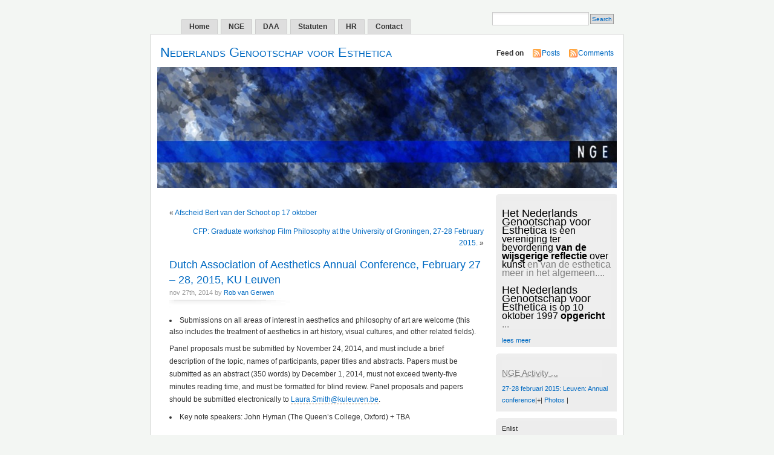

--- FILE ---
content_type: text/html; charset=UTF-8
request_url: https://nge.nl/dutch-association-of-aesthetics-annual-conference/
body_size: 7158
content:
<!DOCTYPE html PUBLIC "-//W3C//DTD XHTML 1.0 Transitional//EN" "http://www.w3.org/TR/xhtml1/DTD/xhtml1-transitional.dtd">
<html xmlns="http://www.w3.org/1999/xhtml">

<head profile="http://gmpg.org/xfn/11">
<meta http-equiv="Content-Type" content="text/html; charset=UTF-8" />
<title>Nederlands Genootschap voor Esthetica  &raquo; Blog Archive   &raquo; Dutch Association of Aesthetics Annual Conference, February 27 &#8211; 28, 2015, KU Leuven</title>
<meta name="generator" content="WordPress 6.5.3" /> <!-- leave this for stats -->
<meta name="keywords" content="" />
<meta name="description" content="" />
<link rel="stylesheet" href="https://nge.nl/wp-content/themes/mistylook/style.css" type="text/css" media="screen" />
<link rel="alternate" type="application/rss+xml" title="Nederlands Genootschap voor Esthetica RSS Feed" href="https://nge.nl/feed/" />
<link rel="pingback" href="https://nge.nl/xmlrpc.php" />
<meta name='robots' content='max-image-preview:large' />
<script type="text/javascript">
/* <![CDATA[ */
window.koko_analytics = {"url":"https:\/\/nge.nl\/wp-admin\/admin-ajax.php?action=koko_analytics_collect","site_url":"https:\/\/nge.nl","post_id":1165,"path":"\/dutch-association-of-aesthetics-annual-conference\/","method":"cookie","use_cookie":true};
/* ]]> */
</script>
<link rel='stylesheet' id='formidable-css' href='https://nge.nl/wp-content/plugins/formidable/css/formidableforms30.css?ver=1192042' type='text/css' media='all' />
<link rel='stylesheet' id='wp-block-library-css' href='https://nge.nl/wp-includes/css/dist/block-library/style.min.css?ver=d81b6ea9a1716b4f5a7567e1da5c5758' type='text/css' media='all' />
<style id='classic-theme-styles-inline-css' type='text/css'>
/*! This file is auto-generated */
.wp-block-button__link{color:#fff;background-color:#32373c;border-radius:9999px;box-shadow:none;text-decoration:none;padding:calc(.667em + 2px) calc(1.333em + 2px);font-size:1.125em}.wp-block-file__button{background:#32373c;color:#fff;text-decoration:none}
</style>
<style id='global-styles-inline-css' type='text/css'>
body{--wp--preset--color--black: #000000;--wp--preset--color--cyan-bluish-gray: #abb8c3;--wp--preset--color--white: #ffffff;--wp--preset--color--pale-pink: #f78da7;--wp--preset--color--vivid-red: #cf2e2e;--wp--preset--color--luminous-vivid-orange: #ff6900;--wp--preset--color--luminous-vivid-amber: #fcb900;--wp--preset--color--light-green-cyan: #7bdcb5;--wp--preset--color--vivid-green-cyan: #00d084;--wp--preset--color--pale-cyan-blue: #8ed1fc;--wp--preset--color--vivid-cyan-blue: #0693e3;--wp--preset--color--vivid-purple: #9b51e0;--wp--preset--gradient--vivid-cyan-blue-to-vivid-purple: linear-gradient(135deg,rgba(6,147,227,1) 0%,rgb(155,81,224) 100%);--wp--preset--gradient--light-green-cyan-to-vivid-green-cyan: linear-gradient(135deg,rgb(122,220,180) 0%,rgb(0,208,130) 100%);--wp--preset--gradient--luminous-vivid-amber-to-luminous-vivid-orange: linear-gradient(135deg,rgba(252,185,0,1) 0%,rgba(255,105,0,1) 100%);--wp--preset--gradient--luminous-vivid-orange-to-vivid-red: linear-gradient(135deg,rgba(255,105,0,1) 0%,rgb(207,46,46) 100%);--wp--preset--gradient--very-light-gray-to-cyan-bluish-gray: linear-gradient(135deg,rgb(238,238,238) 0%,rgb(169,184,195) 100%);--wp--preset--gradient--cool-to-warm-spectrum: linear-gradient(135deg,rgb(74,234,220) 0%,rgb(151,120,209) 20%,rgb(207,42,186) 40%,rgb(238,44,130) 60%,rgb(251,105,98) 80%,rgb(254,248,76) 100%);--wp--preset--gradient--blush-light-purple: linear-gradient(135deg,rgb(255,206,236) 0%,rgb(152,150,240) 100%);--wp--preset--gradient--blush-bordeaux: linear-gradient(135deg,rgb(254,205,165) 0%,rgb(254,45,45) 50%,rgb(107,0,62) 100%);--wp--preset--gradient--luminous-dusk: linear-gradient(135deg,rgb(255,203,112) 0%,rgb(199,81,192) 50%,rgb(65,88,208) 100%);--wp--preset--gradient--pale-ocean: linear-gradient(135deg,rgb(255,245,203) 0%,rgb(182,227,212) 50%,rgb(51,167,181) 100%);--wp--preset--gradient--electric-grass: linear-gradient(135deg,rgb(202,248,128) 0%,rgb(113,206,126) 100%);--wp--preset--gradient--midnight: linear-gradient(135deg,rgb(2,3,129) 0%,rgb(40,116,252) 100%);--wp--preset--font-size--small: 13px;--wp--preset--font-size--medium: 20px;--wp--preset--font-size--large: 36px;--wp--preset--font-size--x-large: 42px;--wp--preset--spacing--20: 0.44rem;--wp--preset--spacing--30: 0.67rem;--wp--preset--spacing--40: 1rem;--wp--preset--spacing--50: 1.5rem;--wp--preset--spacing--60: 2.25rem;--wp--preset--spacing--70: 3.38rem;--wp--preset--spacing--80: 5.06rem;--wp--preset--shadow--natural: 6px 6px 9px rgba(0, 0, 0, 0.2);--wp--preset--shadow--deep: 12px 12px 50px rgba(0, 0, 0, 0.4);--wp--preset--shadow--sharp: 6px 6px 0px rgba(0, 0, 0, 0.2);--wp--preset--shadow--outlined: 6px 6px 0px -3px rgba(255, 255, 255, 1), 6px 6px rgba(0, 0, 0, 1);--wp--preset--shadow--crisp: 6px 6px 0px rgba(0, 0, 0, 1);}:where(.is-layout-flex){gap: 0.5em;}:where(.is-layout-grid){gap: 0.5em;}body .is-layout-flex{display: flex;}body .is-layout-flex{flex-wrap: wrap;align-items: center;}body .is-layout-flex > *{margin: 0;}body .is-layout-grid{display: grid;}body .is-layout-grid > *{margin: 0;}:where(.wp-block-columns.is-layout-flex){gap: 2em;}:where(.wp-block-columns.is-layout-grid){gap: 2em;}:where(.wp-block-post-template.is-layout-flex){gap: 1.25em;}:where(.wp-block-post-template.is-layout-grid){gap: 1.25em;}.has-black-color{color: var(--wp--preset--color--black) !important;}.has-cyan-bluish-gray-color{color: var(--wp--preset--color--cyan-bluish-gray) !important;}.has-white-color{color: var(--wp--preset--color--white) !important;}.has-pale-pink-color{color: var(--wp--preset--color--pale-pink) !important;}.has-vivid-red-color{color: var(--wp--preset--color--vivid-red) !important;}.has-luminous-vivid-orange-color{color: var(--wp--preset--color--luminous-vivid-orange) !important;}.has-luminous-vivid-amber-color{color: var(--wp--preset--color--luminous-vivid-amber) !important;}.has-light-green-cyan-color{color: var(--wp--preset--color--light-green-cyan) !important;}.has-vivid-green-cyan-color{color: var(--wp--preset--color--vivid-green-cyan) !important;}.has-pale-cyan-blue-color{color: var(--wp--preset--color--pale-cyan-blue) !important;}.has-vivid-cyan-blue-color{color: var(--wp--preset--color--vivid-cyan-blue) !important;}.has-vivid-purple-color{color: var(--wp--preset--color--vivid-purple) !important;}.has-black-background-color{background-color: var(--wp--preset--color--black) !important;}.has-cyan-bluish-gray-background-color{background-color: var(--wp--preset--color--cyan-bluish-gray) !important;}.has-white-background-color{background-color: var(--wp--preset--color--white) !important;}.has-pale-pink-background-color{background-color: var(--wp--preset--color--pale-pink) !important;}.has-vivid-red-background-color{background-color: var(--wp--preset--color--vivid-red) !important;}.has-luminous-vivid-orange-background-color{background-color: var(--wp--preset--color--luminous-vivid-orange) !important;}.has-luminous-vivid-amber-background-color{background-color: var(--wp--preset--color--luminous-vivid-amber) !important;}.has-light-green-cyan-background-color{background-color: var(--wp--preset--color--light-green-cyan) !important;}.has-vivid-green-cyan-background-color{background-color: var(--wp--preset--color--vivid-green-cyan) !important;}.has-pale-cyan-blue-background-color{background-color: var(--wp--preset--color--pale-cyan-blue) !important;}.has-vivid-cyan-blue-background-color{background-color: var(--wp--preset--color--vivid-cyan-blue) !important;}.has-vivid-purple-background-color{background-color: var(--wp--preset--color--vivid-purple) !important;}.has-black-border-color{border-color: var(--wp--preset--color--black) !important;}.has-cyan-bluish-gray-border-color{border-color: var(--wp--preset--color--cyan-bluish-gray) !important;}.has-white-border-color{border-color: var(--wp--preset--color--white) !important;}.has-pale-pink-border-color{border-color: var(--wp--preset--color--pale-pink) !important;}.has-vivid-red-border-color{border-color: var(--wp--preset--color--vivid-red) !important;}.has-luminous-vivid-orange-border-color{border-color: var(--wp--preset--color--luminous-vivid-orange) !important;}.has-luminous-vivid-amber-border-color{border-color: var(--wp--preset--color--luminous-vivid-amber) !important;}.has-light-green-cyan-border-color{border-color: var(--wp--preset--color--light-green-cyan) !important;}.has-vivid-green-cyan-border-color{border-color: var(--wp--preset--color--vivid-green-cyan) !important;}.has-pale-cyan-blue-border-color{border-color: var(--wp--preset--color--pale-cyan-blue) !important;}.has-vivid-cyan-blue-border-color{border-color: var(--wp--preset--color--vivid-cyan-blue) !important;}.has-vivid-purple-border-color{border-color: var(--wp--preset--color--vivid-purple) !important;}.has-vivid-cyan-blue-to-vivid-purple-gradient-background{background: var(--wp--preset--gradient--vivid-cyan-blue-to-vivid-purple) !important;}.has-light-green-cyan-to-vivid-green-cyan-gradient-background{background: var(--wp--preset--gradient--light-green-cyan-to-vivid-green-cyan) !important;}.has-luminous-vivid-amber-to-luminous-vivid-orange-gradient-background{background: var(--wp--preset--gradient--luminous-vivid-amber-to-luminous-vivid-orange) !important;}.has-luminous-vivid-orange-to-vivid-red-gradient-background{background: var(--wp--preset--gradient--luminous-vivid-orange-to-vivid-red) !important;}.has-very-light-gray-to-cyan-bluish-gray-gradient-background{background: var(--wp--preset--gradient--very-light-gray-to-cyan-bluish-gray) !important;}.has-cool-to-warm-spectrum-gradient-background{background: var(--wp--preset--gradient--cool-to-warm-spectrum) !important;}.has-blush-light-purple-gradient-background{background: var(--wp--preset--gradient--blush-light-purple) !important;}.has-blush-bordeaux-gradient-background{background: var(--wp--preset--gradient--blush-bordeaux) !important;}.has-luminous-dusk-gradient-background{background: var(--wp--preset--gradient--luminous-dusk) !important;}.has-pale-ocean-gradient-background{background: var(--wp--preset--gradient--pale-ocean) !important;}.has-electric-grass-gradient-background{background: var(--wp--preset--gradient--electric-grass) !important;}.has-midnight-gradient-background{background: var(--wp--preset--gradient--midnight) !important;}.has-small-font-size{font-size: var(--wp--preset--font-size--small) !important;}.has-medium-font-size{font-size: var(--wp--preset--font-size--medium) !important;}.has-large-font-size{font-size: var(--wp--preset--font-size--large) !important;}.has-x-large-font-size{font-size: var(--wp--preset--font-size--x-large) !important;}
.wp-block-navigation a:where(:not(.wp-element-button)){color: inherit;}
:where(.wp-block-post-template.is-layout-flex){gap: 1.25em;}:where(.wp-block-post-template.is-layout-grid){gap: 1.25em;}
:where(.wp-block-columns.is-layout-flex){gap: 2em;}:where(.wp-block-columns.is-layout-grid){gap: 2em;}
.wp-block-pullquote{font-size: 1.5em;line-height: 1.6;}
</style>
<link rel='stylesheet' id='frontend-login-css-css' href='https://nge.nl/wp-content/plugins/uu-global-functions/assets/css/frontend-login.css?ver=d81b6ea9a1716b4f5a7567e1da5c5758' type='text/css' media='all' />
<link rel='stylesheet' id='uu-shortcodes-styles-css' href='https://nge.nl/wp-content/plugins/uu-shortcodes/css/uu-shortcodes.css?ver=1.0' type='text/css' media='all' />
<script type="text/javascript" src="https://nge.nl/wp-content/plugins/uu-global-functions/assets/js/frontend-login.js?ver=d81b6ea9a1716b4f5a7567e1da5c5758" id="frontend-login-js-js"></script>
<script type="text/javascript" src="https://nge.nl/wp-includes/js/jquery/jquery.min.js?ver=3.7.1" id="jquery-core-js"></script>
<script type="text/javascript" src="https://nge.nl/wp-includes/js/jquery/jquery-migrate.min.js?ver=3.4.1" id="jquery-migrate-js"></script>
<link rel="https://api.w.org/" href="https://nge.nl/wp-json/" /><link rel="alternate" type="application/json" href="https://nge.nl/wp-json/wp/v2/posts/1165" /><link rel="EditURI" type="application/rsd+xml" title="RSD" href="https://nge.nl/xmlrpc.php?rsd" />
<link rel="canonical" href="https://nge.nl/dutch-association-of-aesthetics-annual-conference/" />
<link rel="alternate" type="application/json+oembed" href="https://nge.nl/wp-json/oembed/1.0/embed?url=https%3A%2F%2Fnge.nl%2Fdutch-association-of-aesthetics-annual-conference%2F" />
<link rel="alternate" type="text/xml+oembed" href="https://nge.nl/wp-json/oembed/1.0/embed?url=https%3A%2F%2Fnge.nl%2Fdutch-association-of-aesthetics-annual-conference%2F&#038;format=xml" />
<script type="text/javascript">
/* <![CDATA[ */
window.koko_analytics_pro = {"enabled_builtin_events":{"Outbound link":false,"Form submit":false}};
/* ]]> */
</script>
<script>document.documentElement.className += " js";</script>
<style type="text/css">
#headerimage {
	background: url(https://nge.nl/wp-content/uploads/sites/30/2012/08/cropped-spetter.jpg) no-repeat;
}
</style>
</head>
<body data-rsssl=1 id="section-index">


<div id="navigation">
<ul>
	<li ><a href="https://nge.nl/" title="Home">Home</a></li>
		<li class="page_item page-item-7"><a href="https://nge.nl/about/">NGE</a></li>
<li class="page_item page-item-334"><a href="https://nge.nl/daa/">DAA</a></li>
<li class="page_item page-item-67"><a href="https://nge.nl/statuten/">Statuten</a></li>
<li class="page_item page-item-792"><a href="https://nge.nl/huishoudelijk-reglement-hr/">HR</a></li>
<li class="page_item page-item-18"><a href="https://nge.nl/lid/">Contact</a></li>
	<li class="search"><form method="get" id="searchform" action="https://nge.nl"><input type="text" class="textbox" value="" name="s" id="s" /><input type="submit" id="searchsubmit" value="Search" /></form></li>
</ul>
</div><!-- end id:navigation -->


<div id="container">


<div id="header">
<h1><a href="https://nge.nl/" title="Nederlands Genootschap voor Esthetica">Nederlands Genootschap voor Esthetica</a></h1>
<p id="desc"></p>
</div><!-- end id:header -->


<div id="feedarea">
<dl>
	<dt><strong>Feed on</strong></dt>
	<dd><a href="https://nge.nl/feed/">Posts</a></dd>
	<dd><a href="https://nge.nl/comments/feed/">Comments</a></dd>
</dl>
</div><!-- end id:feedarea -->


  <div id="headerimage">
</div><!-- end id:headerimage --><div id="content">
<div id="content-main">
		<div class="postnav">
			<div class="alignleft">&laquo; <a href="https://nge.nl/afscheid-bert-van-der-schoot-op-17-oktober/" rel="prev">Afscheid Bert van der Schoot op 17 oktober</a></div>
			<div class="alignright"><a href="https://nge.nl/cfp-graduate-workshop-film-philosophy-at-the-university-of-groningen-27-28-february-2015/" rel="next">CFP: Graduate workshop Film Philosophy at the University of Groningen, 27-28 February 2015.</a> &raquo;</div>
		</div>
					<div id="post-1165" class="post-1165 post type-post status-publish format-standard hentry category-daa-english">
				<div class="posttitle">
					<h2><a href="https://nge.nl/dutch-association-of-aesthetics-annual-conference/" rel="bookmark" title="Permanent Link to Dutch Association of Aesthetics Annual Conference, February 27 &#8211; 28, 2015, KU Leuven">Dutch Association of Aesthetics Annual Conference, February 27 &#8211; 28, 2015, KU Leuven</a></h2>
					<p class="post-info">nov 27th, 2014 by <a href="https://nge.nl/author/rob-van-gerwen/" title="Berichten van Rob van Gerwen" rel="author">Rob van Gerwen</a>  </p>
				</div>
				<div class="entry">
					<li>Submissions on all areas of interest in aesthetics and philosophy of art are welcome (this also includes the treatment of aesthetics in art history, visual cultures, and other related fields).<span id="more-1165"></span>
<p>Panel proposals must be submitted by November 24, 2014, and must include a brief description of the topic, names of participants, paper titles and abstracts. Papers must be submitted as an abstract (350 words) by December 1, 2014, must not exceed twenty-five minutes reading time, and must be formatted for blind review. Panel proposals and papers should be submitted electronically to <a href="mailto:Laura.Smith@kuleuven.be">Laura.Smith@kuleuven.be</a>.
</li>
<li>Key note speakers: John Hyman (The Queen&#8217;s College, Oxford) + TBA</li>
<h3>Conference Organizers and Scientific Committee</h3>
<p>St&eacute;phane Symons (Institute of Philosophy, KU Leuven), Annelies Monser&eacute; (Department of Philosophy, University of Gent), Laura Smith (Department of Cultural Studies, KU Leuven), Jonas Rutgeerts (Institute of Philosophy, KU Leuven)
</p>
<p><strong>Submission deadline</strong>: December 1, 2014
</p>
<h3>Conference Fees</h3>
<p>&#8211; Non-members DAA: &euro; 50*<br />
&#8211; Non-members DAA, students: &euro; 35*<br />
&#8211; members DAA: &euro; 25 <br />
&#8211; Students KU Leuven: free</p>
<p>* This fee includes membership of NGE for one year.</p>
										<p class="postmetadata">
						 </p>
				</div>
				<p class="postmetadata">Posted in <a href="https://nge.nl/category/daa-english/" rel="category tag">DAA (English)</a></p>
			</div>
			
<!-- You can start editing here. -->


			<!-- If comments are closed. -->
		<p class="nocomments">Comments are closed.</p>

	

			</div><!-- end id:content-main -->
<div id="sidebar">
<ul>
<li class="sidebox">			<div class="textwidget"><div style="background-color:#eee;margin-top:10px;margin-bottom:10px;margin-left:0px;font-family: Arial,Helvetica,Georgia;font-size:16px;line-height:14px;color:black;text-align: left"><br />
<span style="font-size:18px;line-height:14px;color:black">Het Nederlands Genootschap voor Esthetica  </span> is een vereniging ter bevordering   <b>van de wijsgerige reflectie </b> over kunst <span style="color: grey">en van de esthetica meer in het algemeen....</span><br />&nbsp;<br />
<span style="font-size:18px;line-height:14px;color:black">Het Nederlands Genootschap voor Esthetica  </span>  is op 10 oktober 1997 <b>opgericht </b> <span style="color: #808080"> ...</span>
</div>

<a href="https://nge.nl/about/">lees meer</a></div>
		</li><li class="sidebox">			<div class="textwidget"><div style="background-color:#eee;margin-top:10px;margin-bottom:10px;margin-right:14px;font-family: Arial,Helvetica,Georgia;font-size:14px;line-height:14px;color:black;text-align: left"><br />
<span style="color: #808080"><abbr title="Onze eerstkomende evenementen">NGE Activity ...</abbr></span>
</div>
<p><a href="https://nge.nl/dutch-association-of-aesthetics-annual-conference/">27-28 februari 2015: Leuven: Annual conference</a>|+| <a href="https://nge.nl/category/photos/" title="Photos of several NGE-conferences">Photos</a> |</p></div>
		</li><li class="sidebox">			<div class="textwidget"><div style="float:right;height:6em;width:150px;margin-top:30px;margin-bottom:14px;margin-left:0px;font-family: Arial,Helvetica,Georgia;font-size:16px;line-height:18px;color:black;text-align: left">
<span style="color: silver">We publish </span> an online open access <b>journal:</b>  <br /><span style="color: grey"><a href="http://www.aestheticinvestigations.eu/">Aesthetic Investigations</a>...</span>
</div>
<p>Enlist as a <a href="http://www.aestheticinvestigations.eu/index.php/journal/user/register">reader or reviewer</a>.</p>
<p style="text-align: justify">
</div>
		</li><li class="sidebox">			<div class="textwidget"><strong>Esthetica. Tijdschrift voor kunst en filosofie. </strong><br />
Van 2000 tot 2014 gaven wij een Nederlandstalig tijdschrift uit. Dit tijdschrift blijft toegankelijk als <a href="http://www.estheticatijdschrift.nl">archief</a>.</div>
		</li><li class="sidebox"><h3> </h3><div class="tagcloud"><a href="https://nge.nl/category/nieuws/aankondigingen/" class="tag-cloud-link tag-link-11 tag-link-position-1" style="font-size: 22pt;" aria-label="Aankondigingen (88 items)">Aankondigingen</a>
<a href="https://nge.nl/category/daa-english/aesthetic-investigations/" class="tag-cloud-link tag-link-17 tag-link-position-2" style="font-size: 12.307692307692pt;" aria-label="Aesthetic Investigations (3 items)">Aesthetic Investigations</a>
<a href="https://nge.nl/category/nieuws/algemeen/" class="tag-cloud-link tag-link-12 tag-link-position-3" style="font-size: 17.476923076923pt;" aria-label="Algemeen (20 items)">Algemeen</a>
<a href="https://nge.nl/category/organen/bestuur/" class="tag-cloud-link tag-link-13 tag-link-position-4" style="font-size: 11.446153846154pt;" aria-label="Bestuur (2 items)">Bestuur</a>
<a href="https://nge.nl/category/daa-english/" class="tag-cloud-link tag-link-3 tag-link-position-5" style="font-size: 18.625641025641pt;" aria-label="DAA (English) (29 items)">DAA (English)</a>
<a href="https://nge.nl/category/organen/ict/" class="tag-cloud-link tag-link-14 tag-link-position-6" style="font-size: 11.446153846154pt;" aria-label="ICT (2 items)">ICT</a>
<a href="https://nge.nl/category/nieuws/" class="tag-cloud-link tag-link-4 tag-link-position-7" style="font-size: 17.764102564103pt;" aria-label="Nieuws (22 items)">Nieuws</a>
<a href="https://nge.nl/category/organen/" class="tag-cloud-link tag-link-5 tag-link-position-8" style="font-size: 8pt;" aria-label="Organen (0 items)">Organen</a>
<a href="https://nge.nl/category/nieuws/ovb/" class="tag-cloud-link tag-link-6 tag-link-position-9" style="font-size: 18.482051282051pt;" aria-label="OVB (28 items)">OVB</a>
<a href="https://nge.nl/category/photos/" class="tag-cloud-link tag-link-7 tag-link-position-10" style="font-size: 11.446153846154pt;" aria-label="Photos (2 items)">Photos</a>
<a href="https://nge.nl/category/nieuws/publicaties/" class="tag-cloud-link tag-link-8 tag-link-position-11" style="font-size: 16.25641025641pt;" aria-label="Publicaties (13 items)">Publicaties</a>
<a href="https://nge.nl/category/organen/salons/" class="tag-cloud-link tag-link-9 tag-link-position-12" style="font-size: 18.051282051282pt;" aria-label="Salons (24 items)">Salons</a>
<a href="https://nge.nl/category/uncategorized/" class="tag-cloud-link tag-link-1 tag-link-position-13" style="font-size: 16.830769230769pt;" aria-label="Uncategorized (16 items)">Uncategorized</a>
<a href="https://nge.nl/category/organen/werkgroepen/" class="tag-cloud-link tag-link-10 tag-link-position-14" style="font-size: 10.153846153846pt;" aria-label="Werkgroepen (1 item)">Werkgroepen</a></div>
</li><li class="sidebox">			<div class="textwidget"><div style="background-color:#eee;margin-top:10px;margin-bottom:10px;margin-right:14px;font-family: Arial,Helvetica,Georgia;font-size:14px;line-height:14px;color:black;text-align: left"><br />
<span style="color: #808080"><abbr title="Veel Gestelde Vragen">FAQ</abbr> ...</span>
</div>
<a href="https://nge.nl/2010/06/14/rss-2/">Hoe werkt RSS?</a> | <a href="https://nge.nl/2010/06/14/photos-2/">How do I submit my photos?</a> | <a href="https://nge.nl/nge-evenementen/">NGE Activiteiten?</a></div>
		</li><li class="sidebox"><h3>Archieven</h3>		<label class="screen-reader-text" for="archives-dropdown-2">Archieven</label>
		<select id="archives-dropdown-2" name="archive-dropdown">
			
			<option value="">Maand selecteren</option>
				<option value='https://nge.nl/2023/06/'> juni 2023 </option>
	<option value='https://nge.nl/2022/06/'> juni 2022 </option>
	<option value='https://nge.nl/2021/11/'> november 2021 </option>
	<option value='https://nge.nl/2021/10/'> oktober 2021 </option>
	<option value='https://nge.nl/2021/01/'> januari 2021 </option>
	<option value='https://nge.nl/2020/07/'> juli 2020 </option>
	<option value='https://nge.nl/2019/12/'> december 2019 </option>
	<option value='https://nge.nl/2019/10/'> oktober 2019 </option>
	<option value='https://nge.nl/2019/09/'> september 2019 </option>
	<option value='https://nge.nl/2019/06/'> juni 2019 </option>
	<option value='https://nge.nl/2019/05/'> mei 2019 </option>
	<option value='https://nge.nl/2019/04/'> april 2019 </option>
	<option value='https://nge.nl/2019/02/'> februari 2019 </option>
	<option value='https://nge.nl/2018/11/'> november 2018 </option>
	<option value='https://nge.nl/2018/10/'> oktober 2018 </option>
	<option value='https://nge.nl/2018/09/'> september 2018 </option>
	<option value='https://nge.nl/2018/08/'> augustus 2018 </option>
	<option value='https://nge.nl/2018/06/'> juni 2018 </option>
	<option value='https://nge.nl/2018/05/'> mei 2018 </option>
	<option value='https://nge.nl/2018/04/'> april 2018 </option>
	<option value='https://nge.nl/2018/03/'> maart 2018 </option>
	<option value='https://nge.nl/2018/02/'> februari 2018 </option>
	<option value='https://nge.nl/2017/11/'> november 2017 </option>
	<option value='https://nge.nl/2017/10/'> oktober 2017 </option>
	<option value='https://nge.nl/2017/09/'> september 2017 </option>
	<option value='https://nge.nl/2017/08/'> augustus 2017 </option>
	<option value='https://nge.nl/2017/05/'> mei 2017 </option>
	<option value='https://nge.nl/2017/04/'> april 2017 </option>
	<option value='https://nge.nl/2017/03/'> maart 2017 </option>
	<option value='https://nge.nl/2017/02/'> februari 2017 </option>
	<option value='https://nge.nl/2016/12/'> december 2016 </option>
	<option value='https://nge.nl/2016/05/'> mei 2016 </option>
	<option value='https://nge.nl/2016/04/'> april 2016 </option>
	<option value='https://nge.nl/2016/03/'> maart 2016 </option>
	<option value='https://nge.nl/2016/01/'> januari 2016 </option>
	<option value='https://nge.nl/2015/11/'> november 2015 </option>
	<option value='https://nge.nl/2015/10/'> oktober 2015 </option>
	<option value='https://nge.nl/2015/09/'> september 2015 </option>
	<option value='https://nge.nl/2015/02/'> februari 2015 </option>
	<option value='https://nge.nl/2014/12/'> december 2014 </option>
	<option value='https://nge.nl/2014/11/'> november 2014 </option>
	<option value='https://nge.nl/2014/09/'> september 2014 </option>
	<option value='https://nge.nl/2014/05/'> mei 2014 </option>
	<option value='https://nge.nl/2014/04/'> april 2014 </option>
	<option value='https://nge.nl/2014/01/'> januari 2014 </option>
	<option value='https://nge.nl/2013/08/'> augustus 2013 </option>
	<option value='https://nge.nl/2013/04/'> april 2013 </option>
	<option value='https://nge.nl/2013/03/'> maart 2013 </option>
	<option value='https://nge.nl/2013/02/'> februari 2013 </option>
	<option value='https://nge.nl/2012/12/'> december 2012 </option>
	<option value='https://nge.nl/2012/11/'> november 2012 </option>
	<option value='https://nge.nl/2012/10/'> oktober 2012 </option>
	<option value='https://nge.nl/2012/08/'> augustus 2012 </option>
	<option value='https://nge.nl/2012/06/'> juni 2012 </option>
	<option value='https://nge.nl/2012/05/'> mei 2012 </option>
	<option value='https://nge.nl/2012/02/'> februari 2012 </option>
	<option value='https://nge.nl/2012/01/'> januari 2012 </option>
	<option value='https://nge.nl/2011/12/'> december 2011 </option>
	<option value='https://nge.nl/2011/11/'> november 2011 </option>
	<option value='https://nge.nl/2011/10/'> oktober 2011 </option>
	<option value='https://nge.nl/2011/09/'> september 2011 </option>
	<option value='https://nge.nl/2011/08/'> augustus 2011 </option>
	<option value='https://nge.nl/2011/07/'> juli 2011 </option>
	<option value='https://nge.nl/2011/06/'> juni 2011 </option>
	<option value='https://nge.nl/2011/05/'> mei 2011 </option>
	<option value='https://nge.nl/2011/04/'> april 2011 </option>
	<option value='https://nge.nl/2011/03/'> maart 2011 </option>
	<option value='https://nge.nl/2011/02/'> februari 2011 </option>
	<option value='https://nge.nl/2011/01/'> januari 2011 </option>
	<option value='https://nge.nl/2010/12/'> december 2010 </option>
	<option value='https://nge.nl/2010/11/'> november 2010 </option>
	<option value='https://nge.nl/2010/10/'> oktober 2010 </option>
	<option value='https://nge.nl/2010/09/'> september 2010 </option>
	<option value='https://nge.nl/2010/08/'> augustus 2010 </option>
	<option value='https://nge.nl/2010/07/'> juli 2010 </option>
	<option value='https://nge.nl/2010/06/'> juni 2010 </option>
	<option value='https://nge.nl/2010/05/'> mei 2010 </option>
	<option value='https://nge.nl/2010/04/'> april 2010 </option>
	<option value='https://nge.nl/2010/03/'> maart 2010 </option>
	<option value='https://nge.nl/2010/02/'> februari 2010 </option>
	<option value='https://nge.nl/2010/01/'> januari 2010 </option>
	<option value='https://nge.nl/2009/12/'> december 2009 </option>
	<option value='https://nge.nl/2007/11/'> november 2007 </option>

		</select>

			<script type="text/javascript">
/* <![CDATA[ */

(function() {
	var dropdown = document.getElementById( "archives-dropdown-2" );
	function onSelectChange() {
		if ( dropdown.options[ dropdown.selectedIndex ].value !== '' ) {
			document.location.href = this.options[ this.selectedIndex ].value;
		}
	}
	dropdown.onchange = onSelectChange;
})();

/* ]]> */
</script>
</li><li class="sidebox" id="sidelinks">
	<ul>
		<li id="linkcat-2" class="linkcat"><h2>Links</h2>
	<ul class='xoxo blogroll'>
<li><a href="http://www.ubu.com" title="A site devoted to Avant-Garde art.">UbuWeb</a></li>

	</ul>
</li>
	</ul>
</li>
<li class="sidebox"><h3>Meta</h3>
		<ul>
						<li><a href="https://nge.nl/wp-login.php">Inloggen</a></li>
			<li><a href="https://nge.nl/feed/">Berichten feed</a></li>
			<li><a href="https://nge.nl/comments/feed/">Reacties feed</a></li>

			<li><a href="https://wordpress.org/">WordPress.org</a></li>
		</ul>

		</li></ul>
</div><!-- end id:sidebar -->
</div><!-- end id:content -->
</div><!-- end id:container --><div id="footer">
<p><strong>Nederlands Genootschap voor Esthetica</strong> &copy; 2026 All Rights Reserved.</p>
<p class="right">
	<span><a href="http://wpthemes.info/misty-look/" title="MistyLook WordPress Theme by Sadish Bala">Free WordPress Themes</a> | <a href="http://freshwpthemes.com" title="Fresh WordPress Themes">Fresh WordPress Themes</a></span>
</p>
<br class="clear" />
</div><!-- end id:footer -->

<!-- Koko Analytics v2.1.3 - https://www.kokoanalytics.com/ -->
<script type="text/javascript">
/* <![CDATA[ */
!function(){var e=window,r=e.koko_analytics;r.trackPageview=function(e,t){"prerender"==document.visibilityState||/bot|crawl|spider|seo|lighthouse|facebookexternalhit|preview/i.test(navigator.userAgent)||navigator.sendBeacon(r.url,new URLSearchParams({pa:e,po:t,r:0==document.referrer.indexOf(r.site_url)?"":document.referrer,m:r.use_cookie?"c":r.method[0]}))},e.addEventListener("load",function(){r.trackPageview(r.path,r.post_id)})}();
/* ]]> */
</script>

<div class="health-check" style="display:none">Online</div><script type="text/javascript" src="https://nge.nl/wp-content/plugins/uu-shortcodes/js/uu-shortcodes.js?ver=1.0" id="uu-shortcodes-js-js"></script>

</body>
</html>